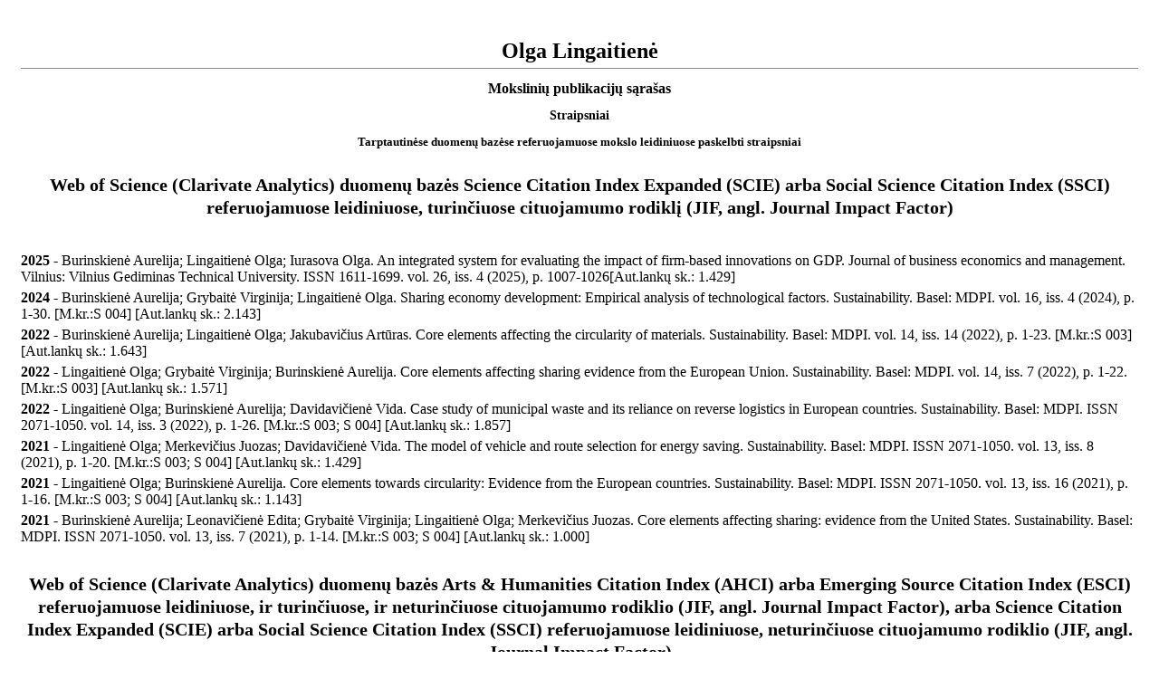

--- FILE ---
content_type: text/html; charset=utf-8
request_url: https://vilniustech.lt/index.php?act=js/publications_item&worker_id=5401
body_size: 5853
content:
<div class="person_info" style="padding: 15px;">
<h2 style="text-align: center; padding: 0 10px 5px 10px; border-bottom: 1px solid #8b8d8e; margin-bottom: 10px;">Olga Lingaitienė</h2>
<h2 style="text-align: center; font-size:16px;">Mokslinių publikacijų sąrašas</h2>
<h2 style="text-align: center; font-size:14px;">Straipsniai</h2>
<h3 style="text-align: center; font-size:13px;"><b>Tarptautinėse duomenų bazėse referuojamuose mokslo leidiniuose paskelbti straipsniai</b></h3>
<h4 style="text-align: center; font-size: 20px; line-height: 25px; padding-bottom: 10px;">Web of Science (Clarivate Analytics) duomenų bazės Science Citation Index Expanded (SCIE) arba Social Science Citation Index (SSCI) referuojamuose leidiniuose, turinčiuose cituojamumo rodiklį (JIF, angl. Journal Impact Factor)</h4>        <article style="line-height: 18px; padding-bottom: 5px;">
<b>2025 - </b>Burinskienė Aurelija; Lingaitienė Olga; Iurasova Olga. An integrated system for evaluating the impact of firm-based innovations on GDP.
Journal of business economics and management. Vilnius: Vilnius Gediminas Technical University. ISSN 1611-1699.
vol. 26, iss. 4 (2025), p. 1007-1026[Aut.lankų sk.:     1.429]    </article>
<article style="line-height: 18px; padding-bottom: 5px;">
<b>2024 - </b>Burinskienė Aurelija; Grybaitė Virginija; Lingaitienė Olga. Sharing economy development: Empirical analysis of technological factors.
Sustainability. Basel: MDPI.
vol. 16, iss. 4 (2024), p. 1-30. [M.kr.:S 004] [Aut.lankų sk.:     2.143]    </article>
<article style="line-height: 18px; padding-bottom: 5px;">
<b>2022 - </b>Burinskienė Aurelija; Lingaitienė Olga; Jakubavičius Artūras. Core elements affecting the circularity of materials.
Sustainability. Basel: MDPI.
vol. 14, iss. 14 (2022), p. 1-23. [M.kr.:S 003] [Aut.lankų sk.:     1.643]    </article>
<article style="line-height: 18px; padding-bottom: 5px;">
<b>2022 - </b>Lingaitienė Olga; Grybaitė Virginija; Burinskienė Aurelija. Core elements affecting sharing evidence from the European Union.
Sustainability. Basel: MDPI.
vol. 14, iss. 7 (2022), p. 1-22. [M.kr.:S 003] [Aut.lankų sk.:     1.571]    </article>
<article style="line-height: 18px; padding-bottom: 5px;">
<b>2022 - </b>Lingaitienė Olga; Burinskienė Aurelija; Davidavičienė Vida. Case study of municipal waste and its reliance on reverse logistics in European countries.
Sustainability. Basel: MDPI. ISSN 2071-1050.
vol. 14, iss. 3 (2022), p. 1-26. [M.kr.:S 003; S 004] [Aut.lankų sk.:     1.857]    </article>
<article style="line-height: 18px; padding-bottom: 5px;">
<b>2021 - </b>Lingaitienė Olga; Merkevičius Juozas; Davidavičienė Vida. The model of vehicle and route selection for energy saving.
Sustainability. Basel: MDPI. ISSN 2071-1050.
vol. 13, iss. 8 (2021), p. 1-20. [M.kr.:S 003; S 004] [Aut.lankų sk.:     1.429]    </article>
<article style="line-height: 18px; padding-bottom: 5px;">
<b>2021 - </b>Lingaitienė Olga; Burinskienė Aurelija. Core elements towards circularity: Evidence from the European countries.
Sustainability. Basel: MDPI. ISSN 2071-1050.
vol. 13, iss. 16 (2021), p. 1-16. [M.kr.:S 003; S 004] [Aut.lankų sk.:     1.143]    </article>
<article style="line-height: 18px; padding-bottom: 5px;">
<b>2021 - </b>Burinskienė Aurelija; Leonavičienė Edita; Grybaitė Virginija; Lingaitienė Olga; Merkevičius Juozas. Core elements affecting sharing: evidence from the United States.
Sustainability. Basel: MDPI. ISSN 2071-1050.
vol. 13, iss. 7 (2021), p. 1-14. [M.kr.:S 003; S 004] [Aut.lankų sk.:     1.000]    </article>
<h4 style="text-align: center; font-size: 20px; line-height: 25px; padding-bottom: 10px;">Web of Science (Clarivate Analytics) duomenų bazės Arts & Humanities Citation Index (AHCI) arba Emerging Source Citation Index (ESCI) referuojamuose leidiniuose, ir turinčiuose, ir neturinčiuose cituojamumo rodiklio (JIF, angl. Journal Impact Factor), arba Science Citation Index Expanded (SCIE) arba Social Science Citation Index (SSCI) referuojamuose leidiniuose, neturinčiuose cituojamumo rodiklio (JIF, angl. Journal Impact Factor)</h4>        <article style="line-height: 18px; padding-bottom: 5px;">
<b>2025 - </b>Burinskienė Aurelija; Lingaitienė Olga; Byčenkaitė Gintarė. Dynamics of trade of recycled raw materials and the connection with the circular economy.
Discover Sustainability. London: Springer Nature.
vol. 6, iss. 1 (2025), p. 1-37[Aut.lankų sk.:     2.643]    </article>
<article style="line-height: 18px; padding-bottom: 5px;">
<b>2025 - </b>Burinskienė Aurelija; Leonavičienė Teresė; Lingaitienė Olga. Clustering of countries based on waste reduction indicators.
Sustainable futures. Amsterdam: Elsevier Ltd.. ISSN 2666-1888.
vol. 10 (2025), p. 1-22[Aut.lankų sk.:     1.571]    </article>
<article style="line-height: 18px; padding-bottom: 5px;">
<b>2025 - </b>Burinskienė Aurelija; Byčenkaitė Gintarė; Lingaitienė Olga. Assessment of the application of environmentally friendly technologies to increase business competitiveness.
Entrepreneurship and Sustainability Issues. Vilnius: Entrepreneurship and Sustainability Center.
vol. 12, iss. 4 (2025), p. 409-421[Aut.lankų sk.:     0.929]    </article>
<article style="line-height: 18px; padding-bottom: 5px;">
<b>2024 - </b>Lingaitienė Olga; Burinskienė Aurelija; Gružauskas Valentas. Review of challenges to transition towards circular economy.
Entrepreneurship and sustainability issue. Vilnius: Entrepreneurship and Sustainability Center. ISSN 2345-0282.
vol. 11, iss. 3 (2024), p. 423-436[Aut.lankų sk.:     1.000]    </article>
<article style="line-height: 18px; padding-bottom: 5px;">
<b>2024 - </b>Lingaitienė Olga; Burinskienė Aurelija. Development of trade in recyclable raw materials: Transition to a circular economy.
Economies. Basel: MDPI.
vol. 12, iss. 2 (2024), p. 1-24. [M.kr.:S 004] [Aut.lankų sk.:     1.714]    </article>
<article style="line-height: 18px; padding-bottom: 5px;">
<b>2008 - </b>Lingaitienė Olga. A mathematical model of selecting transport facilities for multimodal freight transportation.
Transport. Vilnius: Technika. ISSN 1648-4142.
Vol. 23, no. 1 (2008), p. 10-15. [M.kr.:T 003] [Aut.lankų sk.:     0.429]    </article>
<h4 style="text-align: center; font-size: 20px; line-height: 25px; padding-bottom: 10px;">Tik Scopus (Elsevier) duomenų bazėje referuojamuose leidiniuose, turinčiuose citavimo rodiklį</h4>        <article style="line-height: 18px; padding-bottom: 5px;">
<b>2024 - </b>Lingaitienė Olga; Pažėraitė Aušra; Burinskienė Aurelija. Integrating the circular business model into the packaging industry.
Energetika. Vilnius: Lietuvos mokslų akademijos leidykla. ISSN 0235-7208.
t. 70, Nr. 1 (2024), p. 1-15[Aut.lankų sk.:     1.071]    </article>
<article style="line-height: 18px; padding-bottom: 5px;">
<b>2024 - </b>Leonavičienė Edita; Burinskienė Aurelija; Lingaitienė Olga. EU international business development and sustainability.
Journal of sustainability research. London: Hapres. ISSN 2632-6582.
vol. 6, iss. 4 (2024), p. 1-24[Aut.lankų sk.:     1.714]    </article>
<h4 style="text-align: center; font-size: 20px; line-height: 25px; padding-bottom: 10px;">Tik Scopus (Elsevier) duomenų bazėje referuojamuose leidiniuose, neturinčiuose citavimo rodiklio</h4>        <article style="line-height: 18px; padding-bottom: 5px;">
<b>2006 - </b>Lingaitienė Olga; Lingaitis Vytautas. Use of an expenditure reducing model in railway carriage.
Transport. Vilnius: Technika. ISSN 1648-4142.
vol. 21, no. 1 (2006), p. 53-55. [M.kr.:S 004] [Aut.lankų sk.:     0.214]    </article>
<article style="line-height: 18px; padding-bottom: 5px;">
<b>2006 - </b>Fadina Olga. The analysis of road infrastructure development financing in Lithuania.
Transport. Vilnius: Technika. ISSN 1648-4142.
vol. 21, no. 1 (2006), p. 56-61. [M.kr.:S 003] [Aut.lankų sk.:     0.429]    </article>
<article style="line-height: 18px; padding-bottom: 5px;">
<b>2004 - </b>Limba Rimantas; Fadina Olga. Determining of vehicle capacity based on a lot size of goods.
Transport. Vilnius: Technika. ISSN 1648-4142.
vol. 19, no. 2 (2004), p. 92-95. [M.kr.:T 003] [Aut.lankų sk.:     0.286]    </article>
<article style="line-height: 18px; padding-bottom: 5px;">
<b>2003 - </b>Fadina Olga; Mazūra Mindaugas. Prediction in logistics using functions with flexible structure.
Transport. Vilnius: Technika. ISSN 1648-4142.
vol. 18, no. 3 (2003), p. 114-119. [M.kr.:T 003] [Aut.lankų sk.:     0.429]    </article>
<article style="line-height: 18px; padding-bottom: 5px;">
<b>2002 - </b>Mazūra Mindaugas; Fadina Olga. The reliability of forecasts in transportation.
Transport. Vilnius: Technika. ISSN 1648-4142.
vol. 17, no. 6 (2002), p. 219-222. [M.kr.:T 003] [Aut.lankų sk.:     0.286]    </article>
<h4 style="text-align: center; font-size: 20px; line-height: 25px; padding-bottom: 10px;">Kitose tarptautinėse duomenų bazėse referuojamuose leidiniuose</h4>        <article style="line-height: 18px; padding-bottom: 5px;">
<b>2024 - </b>Lingaitienė Olga; Burinskienė Aurelija. Sustainable food packaging impact to the reduction of transport costs.
Vadyba = Journal of management. Klaipėda: Lietuvos verslo kolegija. ISSN 1648-7974.
2024, Nr. 1(40), p. 43-54. [M.kr.:S 003] [Aut.lankų sk.:     0.857]    </article>
<article style="line-height: 18px; padding-bottom: 5px;">
<b>2023 - </b>Lingaitienė Olga; Burinskienė Aurelija. Formation the links between circularity and sustainability in the circular economy.
Logistics, supply chain, sustainability and global challenges. Warsaw: Walter de Gruyter GmbH.
t. 14, zeszyt 1 (2023), p. 1-20. [M.kr.:S 003] [Aut.lankų sk.:     1.429]    </article>
<h3 style="text-align: center; font-size:13px;"><b>Kituose recenzuojamuose mokslo leidiniuose paskelbti straipsniai</b></h3>
<h4 style="text-align: center; font-size: 20px; line-height: 25px; padding-bottom: 10px;">Periodiniuose ir vienkartiniuose leidiniuose</h4>        <article style="line-height: 18px; padding-bottom: 5px;">
<b>2023 - </b>Burinskienė Aurelija; Lingaitienė Olga. Actualities of supply chain concept evolution.
Journal of service, innovation and sustainable development. Beijing: Hong Kong Success Culture Press. ISSN 2709-9210.
vol. 4, iss. 2 (2023), p. 41-56. [M.kr.:S 003] [Aut.lankų sk.:     1.143]    </article>
<article style="line-height: 18px; padding-bottom: 5px;">
<b>2006 - </b>Lingaitis Vytautas; Fadina Olga. Cost analysis of passenger transportation by railway.
Transport and telecommunication. Riga: Transport and Telecommunication Institute. ISSN 1407-6160.
Vol. 7, no. 2 (2006), p. 267-270. [M.kr.:S 004] [Aut.lankų sk.:     0.286]    </article>
<article style="line-height: 18px; padding-bottom: 5px;">
<b>2006 - </b>Fadina Olga; Lingaitis Vytautas. Application of a general model of multimodal transportation in logistics.
Transport and telecommunication. Riga: Transport and Telecommunication Institute. ISSN 1407-6160.
Vol. 7, no. 1 (2006), p. 92-96. [M.kr.:S 004] [Aut.lankų sk.:     0.357]    </article>
<article style="line-height: 18px; padding-bottom: 5px;">
<b>2004 - </b>Lingaitis Leonas Povilas; Fadina Olga. Investigation of the possibility to establish a logistics centre in Vilnius region and its potential benefits.
Transport and telecommunication : proceedings of the international conference "Reliability and statistics in transportation and communication" (RelStat' 03), 16-17 October 2003 Riga, Latvia. Riga: Transport and Telecommunication Institute. ISSN 1407-6160.
Vol. 5, no. 1 (2004), p. 53-59. [M.kr.:T 003] [Aut.lankų sk.:     0.500]    </article>
<h3 style="text-align: center; font-size:13px;"><b>Mokslinių konferencijų darbų leidiniuose paskelbti straipsniai</b></h3>
<h4 style="text-align: center; font-size: 20px; line-height: 25px; padding-bottom: 10px;">Web of Science (Clarivate Analytics) duomenų bazės Conference Proceedings Citation Index (CPCI) referuojamuose konferencijų darbų leidiniuose</h4>        <article style="line-height: 18px; padding-bottom: 5px;">
<b>2025 - </b>Lingaitienė Olga; Burinskienė Aurelija. Necessity or inevitability of innovation in the logistics sector: impact analysis on logistics companies.
IFAC-PapersOnLine. Amsterdam: Elsevier B.V.. ISSN 2405-8971.
vol. 59, iss. 10 (2025), p. 1438-1443[Aut.lankų sk.:     0.429]    </article>
<article style="line-height: 18px; padding-bottom: 5px;">
<b>2024 - </b>Lingaitienė Olga; Byčenkaitė Gintarė; Burinskienė Aurelija. Application of digital technologies for sustainable business development.
New trends in contemporary economics, business and management : selected proceedings of the 14th international scientific conference “Business and management 2024", May 16–17, 2024, Vilnius, Lithuania. Vilnius: VIlnius Gediminas Technical University, 2024. ISSN 2029-4441, p. 226-233[Aut.lankų sk.:     0.571]    </article>
<article style="line-height: 18px; padding-bottom: 5px;">
<b>2007 - </b>Piliutkevič Vitalij; Lingaitienė Olga. Determining technological expenses in freight transportation by road transport.
Transport Means - 2007: proceedings of the 11th international conference, October 18-19, 2007, Kaunas University of Technology, Lithuania / Kaunas University of Technology, IFTOMM National Committee of Lithuania, SAE Lithuanian Branch, The Division of Technical Sciences of Lithuanian Academy of Sciences, Klaipėda University, Vilnius Gediminas Technical University. Kaunas: Technologija. ISSN 1822-296X.
2007, p. 198-201. [M.kr.:T 003] [Aut.lankų sk.:     0.286]    </article>
<article style="line-height: 18px; padding-bottom: 5px;">
<b>2005 - </b>Lingaitienė Olga. Generalized model of transportation cargo quantity and using transports vehicles.
Transport means - 2005 : proceedings of the 9th international conference, October 20-21, 2005, Kaunas University of Technology, Lithuania : [selected papers]. Kaunas: Technologija, 2005. ISSN 1822-296X, p. 267-271. [M.kr.:T 003] [Aut.lankų sk.:     0.357]    </article>
<h4 style="text-align: center; font-size: 20px; line-height: 25px; padding-bottom: 10px;">Recenzuojamuose konferencijų darbų leidiniuose, nereferuojamuose tarptautinėse duomenų bazėse</h4>        <article style="line-height: 18px; padding-bottom: 5px;">
<b>2021 - </b>Lingaitienė Olga; Gaigalaitė Simona. Gamybos įmonių procesų optimizavimas „Pramonė 4.0“ platformoje.
24-osios Lietuvos jaunųjų mokslininkų konferencijos „Mokslas – Lietuvos ateitis“ teminė konferencija "Ekonomika ir vadyba", 2021 m. spalio 21 d. Vilnius = Proceedings of the 24th Conference for Junior Researchers „Science – Future of Lithuania“ "Economics and management", 21 October 2021, Vilnius, Lithuania. Vilnius: Vilniaus Gedimino technikos universitetas, 2021, p. 355-363. [M.kr.:S 003; S 004] [Aut.lankų sk.:     0.643]    </article>
<article style="line-height: 18px; padding-bottom: 5px;">
<b>2019 - </b>Klimavičienė Kamilė; Lingaitienė Olga. Ryšių su klientais valdymo (angl. Customer relationship management) sistemų diegimo problematika Lietuvoje.
22-osios Lietuvos jaunųjų mokslininkų konferencijos „Mokslas – Lietuvos ateitis“ teminė konferencija "Ekonomika ir vadyba", 2019 m. vasario 13 d. Vilnius = Proceedings of the 22nd Conference for Junior Researchers „Science – Future of Lithuania“ "Economics and management", 13 February, Vilnius, Lithuania. Vilnius: VGTU leidykla Technika, 2019, p. 1-8. [M.kr.:S 003; S 004] [Aut.lankų sk.:     0.571]    </article>
<article style="line-height: 18px; padding-bottom: 5px;">
<b>2005 - </b>Lingaitis Vytautas; Fadina Olga. Rational distribution of investment in road system.
trans & MOTAUTO'05+: 23-25 November 2005, Veliko Tarnovo: proceedings / Scientific-Technical Union of Mechanical Engineering of Bulgaria, National Military University "Vassil Levski", Federation of Scientific-Technical Unions in Bulgaria. Vol. 5, Logistics & management. Sofia: Scientific-Technical Union of Mechanical Engineering, 2005. ISBN 9549322130, p. 96-99. [M.kr.:S 004] [Aut.lankų sk.:     0.286]    </article>
<article style="line-height: 18px; padding-bottom: 5px;">
<b>2005 - </b>Fadina Olga; Lingaitis Vytautas. Multiple criteria analysis of transport logistics problems.
TRANSCOM 2005: 6th European Conference of Young Research and Science Workers in Transport and Telecommunications. Žilina, Slovak Republic 27-29 June 2005 / University of Žilina. Žilina: University of Zilina, 2005. ISBN 8080704198, p. 129-132. [M.kr.:S 004] [Aut.lankų sk.:     0.286]    </article>
<article style="line-height: 18px; padding-bottom: 5px;">
<b>2005 - </b>Fadina Olga; Lingaitis Vytautas. Multicriterion analysis of integration of transport structures in macrologistical systems.
trans & MOTAUTO'05+: 23-25 November 2005, Veliko Tarnovo: proceedings / Scientific-Technical Union of Mechanical Engineering of Bulgaria, National Military University "Vassil Levski", Federation of Scientific-Technical Unions in Bulgaria. Vol. 5, Logistics & management. Sofia: Scientific-Technical Union of Mechanical Engineering, 2005. ISBN 9549322130, p. 126-128. [M.kr.:S 004] [Aut.lankų sk.:     0.214]    </article>
<article style="line-height: 18px; padding-bottom: 5px;">
<b>2005 - </b>Lingaitis Vytautas; Fadina Olga. Developing income-expenses models for railroad passenger transportation.
TRANSCOM 2005: 6th European Conference of Young Research and Science Workers in Transport and Telecommunications. Žilina, Slovak Republic 27-29 June 2005 / University of Žilina. Žilina: University of Zilina, 2005. ISBN 8080704198, p. 133-136. [M.kr.:S 004] [Aut.lankų sk.:     0.286]    </article>
<article style="line-height: 18px; padding-bottom: 5px;">
<b>2003 - </b>Fadina Olga. Supaprastintų muitinės procedūrų taikymo Lietuvoje atsiradimo pagrindimas.
Transbaltica-03 : 4-osios tarptautinės konferencijos, įvykusios Vilniuje 2003 m. balandžio 10-11 d., mokslinių pranešimų rinkinys. Vilnius: Technika, 2003. ISBN 9986056489, p. 147-154. [M.kr.:S 004] [Aut.lankų sk.:     0.571]    </article>
<article style="line-height: 18px; padding-bottom: 5px;">
<b>2003 - </b>Piliutkevič Vitalij; Fadina Olga. Logistinių sistemų projektavimo ir funkcionavimo cikliškai nepertraukiamo valdymo koncepcija.
Transbaltica-03 : 4-osios tarptautinės konferencijos, įvykusios Vilniuje 2003 m. balandžio 10-11 d., mokslinių pranešimų rinkinys. Vilnius: Technika, 2003. ISBN 9986056489, p. 389-394. [M.kr.:S 004] [Aut.lankų sk.:     0.429]    </article>
<h3 style="text-align: center; font-size:13px;"><b>Nerecenzuojamuose leidiniuose paskelbti straipsniai</b></h3>
<h4 style="text-align: center; font-size: 20px; line-height: 25px; padding-bottom: 10px;">Konferencijų darbų leidiniuose</h4>        <article style="line-height: 18px; padding-bottom: 5px;">
<b>2004 - </b>Fadina Olga; Lingaitis Vytautas. Efektyvios logistinės sistemos atsargų valdymo analizė.
Septintosios Lietuvos jaunųjų mokslininkų konferencijos "Lietuva be mokslo - Lietuva be ateities", įvykusios Vilniuje 2004 m. balandžio 29 d., pranešimų rinkinys : transportas. Vilnius: Technika, 2004. ISBN 9986057175, p. 221-227. [M.kr.:T 003] [Aut.lankų sk.:     0.500]    </article>
<article style="line-height: 18px; padding-bottom: 5px;">
<b>2003 - </b>Fadina Olga. Tarpusavio sąveika ir ryšiai logistinėje grandinėje.
Šeštosios Lietuvos jaunųjų mokslininkų konferencijos „Lietuva be mokslo - Lietuva be ateities“, įvykusios Vilniuje 2003 m. gegužės 29 d., pranešimų rinkinys : transportas. Vilnius: Technika, 2003. ISBN 998605690X, p. 168-172. [M.kr.:S 003] [Aut.lankų sk.:     0.357]    </article>
<article style="line-height: 18px; padding-bottom: 5px;">
<b>2002 - </b>Fadina Olga; Jaržemskis Andrius. Prekių srautų tranzito per rytines Baltijos šalis tendencijų bei jas įtakojančių veiksnių analizė.
Transportas-2002. Respublikinės konferencijos "Transportas-2002" įvykusios Vilniuje 2002m. balandžio 8-9 d., mokslinių pranešimų rinkinys. Vilnius: Technika, 2002. ISBN 9986055776, p. 104-109. [M.kr.:T 003] [Aut.lankų sk.:     0.429]    </article>
<article style="line-height: 18px; padding-bottom: 5px;">
<b>2002 - </b>Fadina Olga. Prekės ciklo optimizavimas naudojant integruotą logistiką.
Penktosios Lietuvos jaunųjų mokslininkų konferencijos "Lietuva be mokslo-Lietuva be ateities", įvykusios Vilniuje 2002 m. gegužės mėn. 22 d., pranešimų medžiaga : transportas. Vilnius: Technika, 2002. ISBN 9986055229, p. 284-288. [M.kr.:T 003] [Aut.lankų sk.:     0.357]    </article>
<article style="line-height: 18px; padding-bottom: 5px;">
<b>2002 - </b>Fadina Olga. Integruotų logistikos sistemos procesų įvertinimas.
Transportas-2002. Respublikinės konferencijos "Transportas-2002" įvykusios Vilniuje 2002m. balandžio 8-9 d., mokslinių pranešimų rinkinys. Vilnius: Technika, 2002. ISBN 9986055776, p. 44-50. [M.kr.:T 003] [Aut.lankų sk.:     0.500]    </article>
<article style="line-height: 18px; padding-bottom: 5px;">
<b>2002 - </b>Jaržemskis Andrius; Fadina Olga. Integralinis ir diferencialinis logistikos reikšmės tarptautinėje prekyboje įvertinimas.
Verslas, vadyba ir studijos' 2001 : mokslinės konferencijos, įvykusios Vilniuje 2001 m. lapkričio 29-30 d., medžiaga. T.1. Vilnius: Technika, 2002. ISBN 9986055393, p. 255-263. [M.kr.:S 003] [Aut.lankų sk.:     0.643]    </article>
<article style="line-height: 18px; padding-bottom: 5px;">
<b>2002 - </b>Elskytė Vida; Fadina Olga. Informacinių sistemų panaudojimo logistikoje galimybes ir nauda.
5-osios Lietuvos jaunųjų mokslininkų konferencijos "Lietuva be mokslo- Lietuva be ateities", įvykusios Vilniuje 2002 m. vasario 14 d., medžiaga : humanitariniai ir socialiniai mokslai. Vilnius: Technika, 2002. ISBN 9986055199, p. 66-75. [M.kr.:S 003] [Aut.lankų sk.:     0.714]    </article>
<article style="line-height: 18px; padding-bottom: 5px;">
<b>2000 - </b>Fadina Olga. Sutarties tarp "Lietuvos geležinkelių" ir valstybės tobulinimas.
4-osios Lietuvos jaunųjų mokslininkų konferencijos "Lietuva be mokslo-Lietuva be ateities", įvykusios Vilniuje 2000 m. gegužės mėn. 24 d., medžiaga : transportas. Vilnius: Technika, 2000, p. 170. [M.kr.:T 003] [Aut.lankų sk.:     0.071]    </article>
<h2 style="text-align: center; font-size:14px;">Tezės</h2>
<h4 style="text-align: center; font-size:16px; padding-bottom: 10px;"><b>Kituose leidiniuose publikuotos konferencijų pranešimų tezės</b></h4>            
<article style="line-height: 18px; padding-bottom: 5px;">
<b>2025 - </b>Leonavičienė Teresė; Burinskienė Aurelija; Lingaitienė Olga. Mathematical analysis of waste reduction indicators.
28th international conference Mathematical modelling and analysis, May 26--29, 2025, Druskininkai, Lithuania : abstracts. Vilnius: Vilniaus Gedimino technikos universitetas, 2025, p. 12[Aut.lankų sk.:     0.071]    </article>
<article style="line-height: 18px; padding-bottom: 5px;">
<b>2003 - </b>Mazūra Mindaugas; Fadina Olga. Использование функций с гибкой структурной для прогнозирования грузооборота в логистической системе.
The international conference "Reliability and statistics in transportation and communication" (RelStat' 03), 16-17 October 2003 Riga, Latvia : programme and abstracts. Riga: Transport and Telecommunication Institute, 2003. ISBN 9984668592, p. 24-25. [M.kr.:T 003] [Aut.lankų sk.:     0.143]    </article>
<article style="line-height: 18px; padding-bottom: 5px;">
<b>2003 - </b>Lingaitis Leonas Povilas; Fadina Olga. Investigation of the possibility to establish a logistics centre in Vilnius region and its potential benefits.
The international conference "Reliability and statistics in transportation and communication" (RelStat' 03), 16-17 October 2003 Riga, Latvia : programme and abstracts. Riga: Transport and Telecommunication Institute, 2003. ISBN 9984668592, p. 30. [M.kr.:T 003] [Aut.lankų sk.:     0.071]    </article>
<h2 style="text-align: center; font-size:14px;">Monografijos</h2>
<article style="line-height: 18px; padding-bottom: 5px;">
<b>2023 - </b>Burinskienė Aurelija; Lingaitienė Olga. The use of artificial intelligence in supply chain management: a detailed overview.
Management of socio-economic transformation of business process: current realities, global changes, forecast scenarios and development prospects : scientific monograph. Sofia: Professor Marin Drinov Publishing House of Bulgarian Academy of Sciences, 2023. ISBN 9786192453961, p. 255-267. [M.kr.:S 003] [Aut.lankų sk.:     0.929]    </article>
<h2 style="text-align: center; font-size:14px;">Kitos knygos ir jų dalys, disertacijos</h2>
<article style="line-height: 18px; padding-bottom: 5px;">
<b>2006 - </b>Lingaitienė Olga. transporto priemonių poreikio modeliavimas krovinių vežimo logistikos grandyje. Kaunas: Lithuanian Academic Libraries Network (LABT), 2006. [M.kr.:T 003] [Aut.lankų sk.:     8.286]    </article>
<article style="line-height: 18px; padding-bottom: 5px;">
<b>2006 - </b>Lingaitienė Olga. transporto priemonių poreikio modeliavimas krovinių vežimo logistikos grandyje. Kaunas: Lithuanian Academic Libraries Network (LABT), 2006. [M.kr.:T 003] [Aut.lankų sk.:     1.714]    </article>
</div>